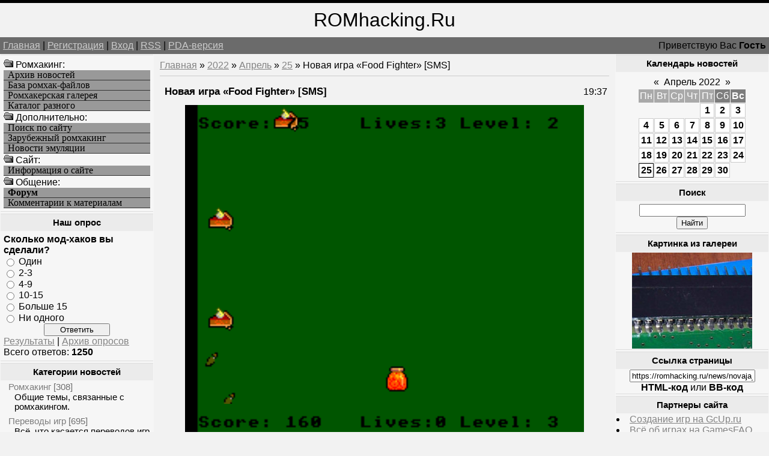

--- FILE ---
content_type: text/html; charset=UTF-8
request_url: https://romhacking.ru/news/novaja_igra_food_fighter_sms/2022-04-25-8709
body_size: 9636
content:
<!--U1AHEADER1Z--><html><head>
<meta name="viewport" content="width=device-width, initial-scale=1.0">
<meta name="viewport" content="width=device-width, initial-scale=1.0">
<meta name="yandex-verification" content="c8e6bcaaa0fa10ca" />
<meta http-equiv="content-type" content="text/html; charset=UTF-8">
<title>Новая игра «Food Fighter» [SMS] - Хоумбрю проекты - Новые игры и хаки - Ромхакинг и Хоумбрю игры - Ретро-игры, Денди / NES, Sega Mega Drive / Genesis</title>
<link type="text/css" rel="StyleSheet" href="/_st/my.css" />
<meta name="description" content="Ромхакинг – перевод игр, русификация, консольные игры, хаки и модификации, эмуляция и ретро-игры, программы для взлома игр. Новая игра «Food Fighter» [SMS], Новая игра «Food Fighter» [SMS] - 25 Апреля 2022, Хоумбрю проекты, Новые игры и хаки, .">
<meta name="keywords" content="Моддинг игр, Новая игра «Food Fighter» [SMS], Новая игра «Food Fighter» [SMS] - 25 Апреля 2022, Хоумбрю проекты, Новые игры и хаки, Перевод игр, Хаки, Русификации, Эмуляция, Ромхакинг и Хоумбрю игры">
<meta name="7301c3eedbf7586bf9fe05d859a1355c" content="0e84692b78acff5e54a7462b8f70c47d" />
<!-- Yandex.RTB -->
<script>window.yaContextCb=window.yaContextCb||[]</script>
<script src="https://yandex.ru/ads/system/context.js" async></script>

	<link rel="stylesheet" href="/.s/src/base.min.css?v=221108" />
	<link rel="stylesheet" href="/.s/src/layer3.min.css?v=221108" />

	<script src="/.s/src/jquery-3.6.0.min.js"></script>
	
	<script src="/.s/src/uwnd.min.js?v=221108"></script>
	<script src="//s723.ucoz.net/cgi/uutils.fcg?a=uSD&ca=2&ug=999&isp=1&r=0.738379194330065"></script>
	<link rel="stylesheet" href="/.s/src/ulightbox/ulightbox.min.css" />
	<script src="/.s/src/ulightbox/ulightbox.min.js"></script>
	<script>
/* --- UCOZ-JS-DATA --- */
window.uCoz = {"site":{"host":"romhacking.clan.su","domain":"romhacking.ru","id":"6romhacking"},"layerType":3,"country":"US","language":"ru","module":"news","ssid":"441507054426147476640","uLightboxType":1,"sign":{"5458":"Следующий","5255":"Помощник","7253":"Начать слайд-шоу","3125":"Закрыть","7251":"Запрошенный контент не может быть загружен. Пожалуйста, попробуйте позже.","7254":"Изменить размер","7287":"Перейти на страницу с фотографией.","7252":"Предыдущий"}};
/* --- UCOZ-JS-CODE --- */

		function eRateEntry(select, id, a = 65, mod = 'news', mark = +select.value, path = '', ajax, soc) {
			if (mod == 'shop') { path = `/${ id }/edit`; ajax = 2; }
			( !!select ? confirm(select.selectedOptions[0].textContent.trim() + '?') : true )
			&& _uPostForm('', { type:'POST', url:'/' + mod + path, data:{ a, id, mark, mod, ajax, ...soc } });
		}

		function updateRateControls(id, newRate) {
			let entryItem = self['entryID' + id] || self['comEnt' + id];
			let rateWrapper = entryItem.querySelector('.u-rate-wrapper');
			if (rateWrapper && newRate) rateWrapper.innerHTML = newRate;
			if (entryItem) entryItem.querySelectorAll('.u-rate-btn').forEach(btn => btn.remove())
		}
function loginPopupForm(params = {}) { new _uWnd('LF', ' ', -250, -100, { closeonesc:1, resize:1 }, { url:'/index/40' + (params.urlParams ? '?'+params.urlParams : '') }) }
/* --- UCOZ-JS-END --- */
</script>

	<style>.UhideBlock{display:none; }</style>
	<script type="text/javascript">new Image().src = "//counter.yadro.ru/hit;noadsru?r"+escape(document.referrer)+(screen&&";s"+screen.width+"*"+screen.height+"*"+(screen.colorDepth||screen.pixelDepth))+";u"+escape(document.URL)+";"+Date.now();</script>

	<link rel="stylesheet" href="/.s/src/base.min.css?v=221108" />
	<link rel="stylesheet" href="/.s/src/layer3.min.css?v=221108" />

	<script src="/.s/src/jquery-3.6.0.min.js"></script>
	
	<script src="/.s/src/uwnd.min.js?v=221108"></script>
	<script src="//s723.ucoz.net/cgi/uutils.fcg?a=uSD&ca=2&ug=999&isp=1&r=0.344461352653706"></script>
	<link rel="stylesheet" href="/.s/src/ulightbox/ulightbox.min.css" />
	<script src="/.s/src/ulightbox/ulightbox.min.js"></script>
	<script>
/* --- UCOZ-JS-DATA --- */
window.uCoz = {"sign":{"7287":"Перейти на страницу с фотографией.","7251":"Запрошенный контент не может быть загружен. Пожалуйста, попробуйте позже.","7254":"Изменить размер","5255":"Помощник","7253":"Начать слайд-шоу","5458":"Следующий","3125":"Закрыть","7252":"Предыдущий"},"uLightboxType":1,"ssid":"441507054426147476640","module":"news","language":"ru","country":"US","layerType":3,"site":{"id":"6romhacking","domain":"romhacking.ru","host":"romhacking.clan.su"}};
/* --- UCOZ-JS-CODE --- */

		function eRateEntry(select, id, a = 65, mod = 'news', mark = +select.value, path = '', ajax, soc) {
			if (mod == 'shop') { path = `/${ id }/edit`; ajax = 2; }
			( !!select ? confirm(select.selectedOptions[0].textContent.trim() + '?') : true )
			&& _uPostForm('', { type:'POST', url:'/' + mod + path, data:{ a, id, mark, mod, ajax, ...soc } });
		}

		function updateRateControls(id, newRate) {
			let entryItem = self['entryID' + id] || self['comEnt' + id];
			let rateWrapper = entryItem.querySelector('.u-rate-wrapper');
			if (rateWrapper && newRate) rateWrapper.innerHTML = newRate;
			if (entryItem) entryItem.querySelectorAll('.u-rate-btn').forEach(btn => btn.remove())
		}
function loginPopupForm(params = {}) { new _uWnd('LF', ' ', -250, -100, { closeonesc:1, resize:1 }, { url:'/index/40' + (params.urlParams ? '?'+params.urlParams : '') }) }
/* --- UCOZ-JS-END --- */
</script>

	<style>.UhideBlock{display:none; }</style>
	<script type="text/javascript">new Image().src = "//counter.yadro.ru/hit;noadsru?r"+escape(document.referrer)+(screen&&";s"+screen.width+"*"+screen.height+"*"+(screen.colorDepth||screen.pixelDepth))+";u"+escape(document.URL)+";"+Date.now();</script>
</head>

<body>
<div id="logoBlock"><span style="font-size:24pt">ROMhacking.Ru</span></div>
<div id="navBar">
<div id="linkBar"><a href="http://romhacking.ru/">Главная</a> | <a href="/index/3">Регистрация</a>  | <a href="javascript:;" rel="nofollow" onclick="loginPopupForm(); return false;">Вход</a> | <a href="https://romhacking.ru/news/rss/">RSS</a> | <a href="/pda">PDA-версия</a></div>
<div id="loginBar">Приветствую Вас <b>Гость</b></div>
<div style="clear:both;"></div>
</div><!--/U1AHEADER1Z-->
<table class="bigTable">
<tr>
<td class="subColumn">
<table class="boxTable"><tr><td class="boxContent">
<!--U1AAMENU1Z--><img src="/ofo.gif" width="16" height="16"> Ромхакинг:
<A HREF="/news/" class="mainlevel">Архив новостей</A>
<A HREF="/load/" class="mainlevel">База ромхак-файлов</A>
<A HREF="/photo/" class="mainlevel">Ромхакерская галерея</A>
<A HREF="/dir/" class="mainlevel">Каталог разного</A>
<img src="/ofo.gif" width="16" height="16"> Дополнительно:
<A HREF="/search/" class="mainlevel">Поиск по сайту</A>
<A HREF="/index/zarubezhnyj_romkhaking/0-8" class="mainlevel">Зарубежный ромхакинг</A>
<A HREF="/index/emulation_news/0-15" class="mainlevel">Новости эмуляции</A>
<img src="/ofo.gif" width="16" height="16"> Cайт:
<A HREF="/index/russian_romhacking/0-2" class="mainlevel">Информация о сайте</A>
<img src="/ofo.gif" width="16" height="16"> Общение:
<A HREF="/forum/" class="mainlevel"><b>Форум</b></A>
<A HREF="/index/romhackers_comments/0-5" class="mainlevel">Комментарии к материалам</A><!--/U1AAMENU1Z-->
</td></tr></table>
<table class="boxTable"><tr><th><h2>Наш опрос</h2></th></tr><tr><td class="boxContent"><script>function pollnow052(){document.getElementById('PlBtn052').disabled=true;_uPostForm('pollform052',{url:'/poll/',type:'POST'});}function polll052(id,i){_uPostForm('',{url:'/poll/'+id+'-1-'+i+'-052',type:'GET'});}</script><div id="pollBlock052"><form id="pollform052" onsubmit="pollnow052();return false;">
			<div class="pollBlock">
				<div class="pollQue"><b>Сколько мод-хаков вы сделали?</b></div>
				<div class="pollAns"><div class="answer"><input id="a0521" type="radio" name="answer" value="1" style="vertical-align:middle;" /> <label style="vertical-align:middle;display:inline;" for="a0521">Один</label></div>
<div class="answer"><input id="a0522" type="radio" name="answer" value="2" style="vertical-align:middle;" /> <label style="vertical-align:middle;display:inline;" for="a0522">2-3</label></div>
<div class="answer"><input id="a0523" type="radio" name="answer" value="3" style="vertical-align:middle;" /> <label style="vertical-align:middle;display:inline;" for="a0523">4-9</label></div>
<div class="answer"><input id="a0524" type="radio" name="answer" value="4" style="vertical-align:middle;" /> <label style="vertical-align:middle;display:inline;" for="a0524">10-15</label></div>
<div class="answer"><input id="a0525" type="radio" name="answer" value="5" style="vertical-align:middle;" /> <label style="vertical-align:middle;display:inline;" for="a0525">Больше 15</label></div>
<div class="answer"><input id="a0526" type="radio" name="answer" value="6" style="vertical-align:middle;" /> <label style="vertical-align:middle;display:inline;" for="a0526">Ни одного</label></div>

					<div id="pollSbm052" class="pollButton"><input class="pollBut" id="PlBtn052" type="submit" value="Ответить" /></div>
					<input type="hidden" name="ssid" value="441507054426147476640" />
					<input type="hidden" name="id"   value="7" />
					<input type="hidden" name="a"    value="1" />
					<input type="hidden" name="ajax" value="052" /></div>
				<div class="pollLnk"> <a href="javascript:;" rel="nofollow" onclick="new _uWnd('PollR','Результаты опроса',660,200,{closeonesc:1,maxh:400},{url:'/poll/7'});return false;">Результаты</a> | <a href="javascript:;" rel="nofollow" onclick="new _uWnd('PollA','Архив опросов',660,250,{closeonesc:1,maxh:400,max:1,min:1},{url:'/poll/0-2'});return false;">Архив опросов</a> </div>
				<div class="pollTot">Всего ответов: <b>1250</b></div>
			</div></form></div></td></tr></table>
<table class="boxTable"><tr><th><h2>Категории новостей</h2></th></tr><tr><td><table border="0" cellspacing="1" cellpadding="0" width="100%" class="catsTable"><tr>
					<td style="width:100%" class="catsTd" valign="top" id="cid1">
						<a href="/news/romhacking/1-0-1" class="catName">Ромхакинг</a>  <span class="catNumData" style="unicode-bidi:embed;">[308]</span> 
<div class="catDescr">Общие темы, связанные с ромхакингом.</div>
					</td></tr><tr>
					<td style="width:100%" class="catsTd" valign="top" id="cid6">
						<a href="/news/translation/1-0-6" class="catName">Переводы игр</a>  <span class="catNumData" style="unicode-bidi:embed;">[695]</span> 
<div class="catDescr">Всё, что касается переводов игр на разные языки и платформы.</div>
					</td></tr><tr>
					<td style="width:100%" class="catsTd" valign="top" id="cid7">
						<a href="/news/rus/1-0-7" class="catName">Русификация</a>  <span class="catNumData" style="unicode-bidi:embed;">[470]</span> 
<div class="catDescr">Релизы переводов на русский язык.</div>
					</td></tr><tr>
					<td style="width:100%" class="catsTd" valign="top" id="cid8">
						<a href="/news/hacks/1-0-8" class="catName">Мод-хаки</a>  <span class="catNumData" style="unicode-bidi:embed;">[2183]</span> 
<div class="catDescr">Релизы хаков и модификаций, пакетов для эмуляторов и устройств.</div>
					</td></tr><tr>
					<td style="width:100%" class="catsTd" valign="top" id="cid9">
						<a href="/news/utilities/1-0-9" class="catName">Утилиты</a>  <span class="catNumData" style="unicode-bidi:embed;">[684]</span> 
<div class="catDescr">Различные программы для ромхакинга, инструменты для программирования и пр.</div>
					</td></tr><tr>
					<td style="width:100%" class="catsTd" valign="top" id="cid10">
						<a href="/news/doc/1-0-10" class="catName">Документация</a>  <span class="catNumData" style="unicode-bidi:embed;">[90]</span> 
<div class="catDescr">Статьи и пособия по ромхакингу и переводу игр.</div>
					</td></tr><tr>
					<td style="width:100%" class="catsTd" valign="top" id="cid11">
						<a href="/news/events/1-0-11" class="catName">Мероприятия</a>  <span class="catNumData" style="unicode-bidi:embed;">[146]</span> 
<div class="catDescr">Конкурсы, а также прочие новости о событиях сообщества ромхакеров.</div>
					</td></tr><tr>
					<td style="width:100%" class="catsTd" valign="top" id="cid2">
						<a href="/news/emulation/1-0-2" class="catName">Эмуляция</a>  <span class="catNumData" style="unicode-bidi:embed;">[268]</span> 
<div class="catDescr">Эмуляторы, дампинг и близкие темы. В т.ч. симуляция.</div>
					</td></tr><tr>
					<td style="width:100%" class="catsTd" valign="top" id="cid12">
						<a href="/news/homebrew/1-0-12" class="catNameActive">Хоумбрю проекты</a>  <span class="catNumData" style="unicode-bidi:embed;">[7271]</span> 
<div class="catDescr">Homebrew и Indie-игры, программы и демонстрации.</div>
					</td></tr><tr>
					<td style="width:100%" class="catsTd" valign="top" id="cid13">
						<a href="/news/games/1-0-13" class="catName">Про игры</a>  <span class="catNumData" style="unicode-bidi:embed;">[819]</span> 
<div class="catDescr">Про игры, их историю, разработку, издания и переиздания оных.</div>
					</td></tr><tr>
					<td style="width:100%" class="catsTd" valign="top" id="cid5">
						<a href="/news/other/1-0-5" class="catName">Прочее</a>  <span class="catNumData" style="unicode-bidi:embed;">[668]</span> 
<div class="catDescr">Новости сайта и разное другое.</div>
					</td></tr></table></td></tr></table>
</td>
<td class="centerColumn">
<a href="http://romhacking.ru/">Главная</a> &raquo; <a class="dateBar breadcrumb-item" href="/news/2022-00">2022</a> <span class="breadcrumb-sep">&raquo;</span> <a class="dateBar breadcrumb-item" href="/news/2022-04">Апрель</a> <span class="breadcrumb-sep">&raquo;</span> <a class="dateBar breadcrumb-item" href="/news/2022-04-25">25</a> &raquo; Новая игра «Food Fighter» [SMS]
<hr />
<table border="0" width="100%" cellspacing="1" cellpadding="2" class="eBlock">
<tr><td width="90%"><div class="eTitle">Новая игра «Food Fighter» [SMS]</div></td><td align="right" style="white-space: nowrap;font:9px;">19:37 </td></tr>
<tr><td colspan="2" class="eMessage"><div align="center"><!--IMG1--><img title="Игровой процесс" alt="Игра" style="margin:0;padding:0;border:0;" src="/_nw/87/57094286.png" align="" /><!--IMG1--> <!--IMG2--><img title="Геймплей" alt="8 бит" style="margin:0;padding:0;border:0;" src="/_nw/87/60721229.png" align="" /><!--IMG2--></div> <br /> Игродел <u>haroldo-ok</u> сделал и выложил раннюю сборку своей новой игры «<b>Food Fighter</b>» для 8-битной приставки <span style="color:blue">Sega Master System</span>. Это простенький шутер на тему еды, вдохновлённый «<b>MegaMania</b>». Вы можете скачать собранный ROM-файл или исходники. Подробности и файлы доступны <a href="/go?https://haroldo-ok.itch.io/food-fighter" title="https://haroldo-ok.itch.io/food-fighter" target="_blank">здесь</a>. </td></tr>
<tr><td colspan="2" class="eDetails">
Категория: <a href="/news/homebrew/1-0-12">Хоумбрю проекты</a> |
Просмотров: 748 |
Добавил: <a href="javascript:;" rel="nofollow" onclick="window.open('/index/8-1', 'up1', 'scrollbars=1,top=0,left=0,resizable=1,width=700,height=375'); return false;">TLT</a>
 | 
	<select id="rt8709" name="rating" class="eRating" onchange="eRateEntry(this, 8709)" autocomplete=off >
		<option value="0" selected>- Оценить -</option>
		<option value="5">Отлично</option>
		<option value="4">Хорошо</option>
		<option value="3">Неплохо</option>
		<option value="2">Плохо</option>
		<option value="1">Ужасно</option>
	</select>
</td></tr>
<td colspan="2" class="eDetails">

<table border=0 cellpadding=0 cellspacing=0 width=200 align=right><tr><td>
<!-- Yandex.RTB R-A-261102-8 -->
<div id="yandex_rtb_R-A-261102-8"></div>
<script>
window.yaContextCb.push(() => {
 Ya.Context.AdvManager.render({
 "blockId": "R-A-261102-8",
 "renderTo": "yandex_rtb_R-A-261102-8"
 })
})
</script>
</td></tr></table>
Мы для вас уже отобрали похожие новости, ранее добавленные на сайт. Возможно, что вас заинтересует и какая-то из них, посмотрите:<ul class="uRelatedEntries"><li class="uRelatedEntry"><a href="/news/novaja_igra_winter_shooter_sms/2021-12-23-8184">Новая игра «Winter Shooter» v0.1 [SMS]</a></li><li class="uRelatedEntry"><a href="/news/v_razrabotke_novaja_igra_astro_hunter_0_1_sms/2021-11-28-8085">В разработке новая игра «Astro Hunter» 0.1 [SMS]</a></li><li class="uRelatedEntry"><a href="/news/novaja_igra_geometry_blaster_v0_5_sms/2021-10-21-7956">Новая игра «Geometry Blaster» v0.5 [SMS]</a></li><li class="uRelatedEntry"><a href="/news/novaja_igra_blast_arena_1_0_sms/2023-12-09-11567">Новая игра «Blast Arena» 1.0 [SMS]</a></li><li class="uRelatedEntry"><a href="/news/obnovlenie_dragon_blaster_0_9_sms/2022-04-25-8712">Обновление «Dragon Blaster» 0.9 [SMS]</a></li><li class="uRelatedEntry"><a href="/news/novaja_otkrytaja_igra_food_fighter_v0_2_sms/2022-04-03-8602">Новая открытая игра «Food Fighter» v0.2 [SMS]</a></li><li class="uRelatedEntry"><a href="/news/obnovlenie_dragon_blaster_0_8_sms/2022-01-18-8283">Обновление «Dragon Blaster» 0.8 [SMS]</a></li><li class="uRelatedEntry"><a href="/news/novaja_igra_binary_gunner_0_1_sms/2021-11-13-8030">Новая игра «Binary Gunner» 0.1 [SMS]</a></li><li class="uRelatedEntry"><a href="/news/v_razrabotke_port_do_the_same_sms/2021-11-05-8001">В разработке порт «Do The Same» [SMS]</a></li><li class="uRelatedEntry"><a href="/news/novaja_igra_sub_assault_sms/2023-07-27-11040">Новая игра «Sub-Assault» [SMS]</a></li><li class="uRelatedEntry"><a href="/news/obnovlenie_dragon_blaster_v0_11_sms/2022-07-28-9236">Обновление «Dragon Blaster» v0.11 [SMS]</a></li><li class="uRelatedEntry"><a href="/news/predzakaz_kartridzhej_mecha_8_sms/2022-04-24-8707">Предзаказ картриджей «Mecha-8» [SMS]</a></li><li class="uRelatedEntry"><a href="/news/obnovlenie_astro_hunter_v0_2_sms/2021-11-30-8090">Обновление «Astro Hunter» v0.2 [SMS]</a></li><li class="uRelatedEntry"><a href="/news/novaja_igra_dragon_blaster_v0_5_sms/2021-11-06-8005">Новая игра «Dragon Blaster» v0.5 [SMS]</a></li><li class="uRelatedEntry"><a href="/news/novaja_igra_ice_force_sms/2021-03-25-7330">Новая игра «Ice Force» [SMS]</a></li></ul>
Если ищите другие подобные этому материалы, то воспользуйтесь поиском по тегам:<br><noindex><a href="/search/%D0%9A%D0%B5%D0%BD%D0%B4%D1%80%D0%B0/" rel="nofollow" class="eTag">Кендра</a>, <a href="/search/Polo%20GTI/" rel="nofollow" class="eTag">Polo GTI</a>, <a href="/search/%D0%BF%D1%80%D0%BE%D0%B4%D0%B0%D1%89%D0%B0/" rel="nofollow" class="eTag">продаща</a>, <a href="/search/%26%2339%252F.s%252Fflash%252Faskins%252Fgray./" rel="nofollow" class="eTag">&#39%2F.s%2Fflash%2Faskins%2Fgray.</a>, <a href="/search/%D0%B7%D0%B0%D0%BC%D0%B5%D1%82%D0%BA%D0%B5/" rel="nofollow" class="eTag">заметке</a>, <a href="/search/norisin%C4%81sies/" rel="nofollow" class="eTag">norisināsies</a>, <a href="/search/EasyCam/" rel="nofollow" class="eTag">EasyCam</a>, <a href="/search/8PK2732/" rel="nofollow" class="eTag">8PK2732</a>, <a href="/search/%28120bpm%29/" rel="nofollow" class="eTag">(120bpm)</a>, <a href="/search/%D1%82%D0%BE%D0%BD%D0%B8%D1%80%D0%BE%D0%B2%D0%BA%D0%B0%20%D0%BE%D0%B1%D1%83%D1%87%D0%B5%D0%BD%D0%B8%D0%B5/" rel="nofollow" class="eTag">тонировка обучение</a>, <a href="/search/16.0.1/" rel="nofollow" class="eTag">16.0.1</a>, <a href="/search/%D0%A7%D0%BE%D1%82%D0%B8%D1%80%D0%B8%20%D0%B5%D0%BB%D0%B5%D0%BC%D0%B5%D0%BD%D1%82%D0%B8%20%D1%85%D1%96%D0%BF-%D1%85%D0%BE%D0%BF-%D0%BA%D1%83%D0%BB%D1%8C%D1%82%D1%83%D1%80%D0%B8/" rel="nofollow" class="eTag">Чотири елементи хіп-хоп-культури</a>, <a href="/search/%D0%A1%D1%82%D0%B0%D1%80%D1%8B%D0%B9%20%D0%9A%D0%B0%D1%82%D1%82%D0%B0%D0%BF%D0%BF%D0%B0%20%D1%80%D0%B0%D1%81%D1%81%D0%BA%D0%B0%D0%B7%D1%8B%D0%B2%D0%B0%D0%B5%D1%82%20%D0%A8%D0%B8%D0%B2%D0%B5/" rel="nofollow" class="eTag">Старый Каттаппа рассказывает Шиве</a>, <a href="/search/38472682/" rel="nofollow" class="eTag">38472682</a>, <a href="/search/%D0%BC%D0%B0%D1%81%D0%BB%D1%8F%D0%BD%D1%8B%D0%B9%20%D1%84%D0%B8%D0%BB%D1%8C%D1%82%D1%80./" rel="nofollow" class="eTag">масляный фильтр.</a>, <a href="/search/Anna%20Asti/" rel="nofollow" class="eTag">Anna Asti</a>, <a href="/search/%D0%BC%D0%B0%D1%82%D1%8C%20%D0%B8%D0%B8%D1%81%D1%83%D1%81%D0%B0/" rel="nofollow" class="eTag">мать иисуса</a>, <a href="/search/47959184/" rel="nofollow" class="eTag">47959184</a>, <a href="/search/1027/" rel="nofollow" class="eTag">1027</a></noindex>
</td></tr>
<td colspan="2" class="eDetails">
<table align=right><tr><td valign=top style='style=width:1;border:solid windowtext 0'>
		<form id="advFrm301" method="get">
			<input type="button" class="adviceButton" value="Посоветовать другу"
				onclick="new _uWnd( 'AdvPg01', 'Посоветовать другу', 500, 300, { closeonesc:1 }, { url:'/index/', form:'advFrm301' } )" >

			<input type="hidden" name="id"   value="1" />
			<input type="hidden" name="a"    value="32" />
			<input type="hidden" name="page" value="https://romhacking.ru/news/novaja_igra_food_fighter_sms/2022-04-25-8709" />
		</form></td></tr></table>Вы можете посоветовать новость "<b>Новая игра «Food Fighter» [SMS]</b>" из рубрики "<i>Хоумбрю проекты</i>" своим знакомым, либо обсудить её с остальными пользователями, которые также как и вы интересуются данной темой, оставив своё мнение в комментариях ниже, либо в различных социальных сервисах.
</td></tr>
</table>


<table border="0" cellpadding="0" cellspacing="0" width="100%">
<tr><td width="60%" height="25">Всего комментариев: <b>0</b></td><td align="right" height="25"></td></tr>
<tr><td colspan="2"><script>
				function spages(p, link) {
					!!link && location.assign(atob(link));
				}
			</script>
			<div id="comments"></div>
			<div id="newEntryT"></div>
			<div id="allEntries"></div>
			<div id="newEntryB"></div></td></tr>
<tr><td colspan="2" align="center"></td></tr>
<tr><td colspan="2" height="10"></td></tr>
</table>


<div align="center" class="commReg">Добавлять комментарии могут только зарегистрированные пользователи.<br />[ <a href="/index/3">Регистрация</a> | <a href="javascript:;" rel="nofollow" onclick="loginPopupForm(); return false;">Вход</a> ]</div>


</div>
</td>
<td class="subColumn">
<table class="boxTable"><tr><th><h2>Календарь новостей</h2></th></tr><tr><td class="boxContent" align="center">
		<table border="0" cellspacing="1" cellpadding="2" class="calTable">
			<tr><td align="center" class="calMonth" colspan="7"><a title="Март 2022" class="calMonthLink cal-month-link-prev" rel="nofollow" href="/news/2022-03">&laquo;</a>&nbsp; <a class="calMonthLink cal-month-current" rel="nofollow" href="/news/2022-04">Апрель 2022</a> &nbsp;<a title="Май 2022" class="calMonthLink cal-month-link-next" rel="nofollow" href="/news/2022-05">&raquo;</a></td></tr>
		<tr>
			<td align="center" class="calWday">Пн</td>
			<td align="center" class="calWday">Вт</td>
			<td align="center" class="calWday">Ср</td>
			<td align="center" class="calWday">Чт</td>
			<td align="center" class="calWday">Пт</td>
			<td align="center" class="calWdaySe">Сб</td>
			<td align="center" class="calWdaySu">Вс</td>
		</tr><tr><td>&nbsp;</td><td>&nbsp;</td><td>&nbsp;</td><td>&nbsp;</td><td align="center" class="calMdayIs"><a class="calMdayLink" href="/news/2022-04-01" title="4 Сообщений">1</a></td><td align="center" class="calMdayIs"><a class="calMdayLink" href="/news/2022-04-02" title="6 Сообщений">2</a></td><td align="center" class="calMdayIs"><a class="calMdayLink" href="/news/2022-04-03" title="8 Сообщений">3</a></td></tr><tr><td align="center" class="calMdayIs"><a class="calMdayLink" href="/news/2022-04-04" title="4 Сообщений">4</a></td><td align="center" class="calMdayIs"><a class="calMdayLink" href="/news/2022-04-05" title="4 Сообщений">5</a></td><td align="center" class="calMdayIs"><a class="calMdayLink" href="/news/2022-04-06" title="4 Сообщений">6</a></td><td align="center" class="calMdayIs"><a class="calMdayLink" href="/news/2022-04-07" title="10 Сообщений">7</a></td><td align="center" class="calMdayIs"><a class="calMdayLink" href="/news/2022-04-08" title="5 Сообщений">8</a></td><td align="center" class="calMdayIs"><a class="calMdayLink" href="/news/2022-04-09" title="4 Сообщений">9</a></td><td align="center" class="calMdayIs"><a class="calMdayLink" href="/news/2022-04-10" title="6 Сообщений">10</a></td></tr><tr><td align="center" class="calMdayIs"><a class="calMdayLink" href="/news/2022-04-11" title="4 Сообщений">11</a></td><td align="center" class="calMdayIs"><a class="calMdayLink" href="/news/2022-04-12" title="6 Сообщений">12</a></td><td align="center" class="calMdayIs"><a class="calMdayLink" href="/news/2022-04-13" title="4 Сообщений">13</a></td><td align="center" class="calMdayIs"><a class="calMdayLink" href="/news/2022-04-14" title="5 Сообщений">14</a></td><td align="center" class="calMdayIs"><a class="calMdayLink" href="/news/2022-04-15" title="5 Сообщений">15</a></td><td align="center" class="calMdayIs"><a class="calMdayLink" href="/news/2022-04-16" title="4 Сообщений">16</a></td><td align="center" class="calMdayIs"><a class="calMdayLink" href="/news/2022-04-17" title="5 Сообщений">17</a></td></tr><tr><td align="center" class="calMdayIs"><a class="calMdayLink" href="/news/2022-04-18" title="4 Сообщений">18</a></td><td align="center" class="calMdayIs"><a class="calMdayLink" href="/news/2022-04-19" title="4 Сообщений">19</a></td><td align="center" class="calMdayIs"><a class="calMdayLink" href="/news/2022-04-20" title="4 Сообщений">20</a></td><td align="center" class="calMdayIs"><a class="calMdayLink" href="/news/2022-04-21" title="4 Сообщений">21</a></td><td align="center" class="calMdayIs"><a class="calMdayLink" href="/news/2022-04-22" title="4 Сообщений">22</a></td><td align="center" class="calMdayIs"><a class="calMdayLink" href="/news/2022-04-23" title="8 Сообщений">23</a></td><td align="center" class="calMdayIs"><a class="calMdayLink" href="/news/2022-04-24" title="5 Сообщений">24</a></td></tr><tr><td align="center" class="calMdayIsA"><a class="calMdayLink" href="/news/2022-04-25" title="5 Сообщений">25</a></td><td align="center" class="calMdayIs"><a class="calMdayLink" href="/news/2022-04-26" title="4 Сообщений">26</a></td><td align="center" class="calMdayIs"><a class="calMdayLink" href="/news/2022-04-27" title="6 Сообщений">27</a></td><td align="center" class="calMdayIs"><a class="calMdayLink" href="/news/2022-04-28" title="4 Сообщений">28</a></td><td align="center" class="calMdayIs"><a class="calMdayLink" href="/news/2022-04-29" title="7 Сообщений">29</a></td><td align="center" class="calMdayIs"><a class="calMdayLink" href="/news/2022-04-30" title="4 Сообщений">30</a></td></tr></table></td></tr></table>
<table class="boxTable"><tr><th><h2>Поиск</h2></th></tr><tr><td class="boxContent" align="center">
		<div class="searchForm">
			<form onsubmit="this.sfSbm.disabled=true" method="get" style="margin:0" action="/search/">
				<div align="center" class="schQuery">
					<input type="text" name="q" maxlength="30" size="20" class="queryField" />
				</div>
				<div align="center" class="schBtn">
					<input type="submit" class="searchSbmFl" name="sfSbm" value="Найти" />
				</div>
				<input type="hidden" name="t" value="0">
			</form>
		</div></td></tr></table>
<table class="boxTable"><tr><th><h2>Картинка из галереи</h2></th></tr><tr><td><div align="center"><a href="https://romhacking.ru/photo/nositeli_i_oblozhki/flesh_kartridzh_sega_md/9-0-801" title="Носители и обложки - флеш-картридж Sega MD"><img style="margin:0;padding:0;border:0;" src="//romhacking.ru/_ph/9/1/386657534.jpg" /></a></td></tr></table>

<table class="boxTable"><tr><th><h2>Ссылка страницы</h2></th></tr><tr><td>
<div align="center">
<input type="text" size="24" value="https://romhacking.ru/news/novaja_igra_food_fighter_sms/2022-04-25-8709" onclick="select(this);"><br><span style='cursor: pointer' onclick='showhtml("https://romhacking.ru/news/novaja_igra_food_fighter_sms/2022-04-25-8709", "Новая игра «Food Fighter» [SMS]")'><b>HTML-код</b></span> или <span style='cursor: pointer' onclick='showbb("https://romhacking.ru/news/novaja_igra_food_fighter_sms/2022-04-25-8709", "Новая игра «Food Fighter» [SMS]")'><b>BB-код</b></span>
<script type='text/javascript'>
function showhtml(url, title)
{prompt ('', '<a href='+url+'>'+title+'</a>');};
function showurl(url)
{prompt ('URL', url);};
function showbb(url, title)
{prompt ('', '[url='+url+']'+title+'[/url]');};
</script>
</div>
</td></tr></table>

<table class="boxTable"><tr><th><h2>Партнеры сайта</h2></th></tr><tr><td><!--U1FRIENDS1Z--><li><a href=/dir/0-0-1-10-20 target=_blank rel=nofollow>Создание игр на GcUp.ru</a>
<li><a href=/dir/0-0-1-238-20 target=_blank rel=nofollow>Всё об играх на GamesFAQ</a>
<div id="Games"style="display: none;">
<H3>Translation, Romhacking, ROM hacking utilities, Hacks</H3>
эмуляция, скачать ромы, старые игры, ретро-игры, эмуляторные новости
</div><!--/U1FRIENDS1Z--></td></tr></table>
</td>
</tr>
</table>
<!--U1BFOOTER1Z--><div id="footer">
Все права сохранены за авторами материалов. RomHacking.Ru © 2008-2026

<!-- uSocial -->
<script async src="https://usocial.pro/usocial/usocial.js?v=3.0.0" data-script="usocial" charset="utf-8"></script>
<div class="uSocial-Share" data-pid="9973fff81e52d796a76e642b9319fdc9" data-type="share" data-options="round,style2,absolute,horizontal,size24,eachCounter0,counter1,counter-after" data-social="twi,fb,vk,ok,mail,lj,gPlus"></div>
<!-- /uSocial -->

<div style="position:fixed;bottom:130;left:1;z-index:99" id="back-top"><a href title="Вверх" rel="nofollow"><img width=109 height=117 border=0 hspace=0 src="/IMAGE/UpRh.png" onMouseOut=this.src="/IMAGE/UpRh.png" onMouseOver=this.src="/IMAGE/UpRh2.png"></a></div>
<script>$(document).ready(function(){$('#back-top').hide();$(window).scroll(function () {if ($(this).scrollTop() > 400) {$('#back-top').fadeIn();} else {$('#back-top').slideUp();}});$('#back-top a').click(function () {$('body,html').animate({ scrollTop: 0 }, 500);return false;});});</script>
<br>

<script type="text/javascript">
 (function (d, w, c) {
 (w[c] = w[c] || []).push(function() {
 try {
 w.yaCounter39809035 = new Ya.Metrika({
 id:39809035,
 clickmap:true,
 trackLinks:true,
 accurateTrackBounce:true
 });
 } catch(e) { }
 });
 var n = d.getElementsByTagName("script")[0],
 s = d.createElement("script"),
 f = function () { n.parentNode.insertBefore(s, n); };
 s.type = "text/javascript";
 s.async = true;
 s.src = "https://mc.yandex.ru/metrika/watch.js";
 if (w.opera == "[object Opera]") {
 d.addEventListener("DOMContentLoaded", f, false);
 } else { f(); }
 })(document, window, "yandex_metrika_callbacks");
</script>
<noscript><div><img src="https://mc.yandex.ru/watch/39809035" style="position:absolute; left:-9999px;" alt="" /></div></noscript>

<!-- "' --><span class="pbG0gZt9"><a href="https://www.ucoz.ru/"><img style="width:80px; height:15px;" src="/.s/img/cp/svg/16.svg" alt="" /></a></span>
</div><div class="m" id="d24" style="display: none">
Всё о хакинге игр, всё о модификации игр, всё о мапинге игр
translation, translations, romhacking, ROM, hacking, ROM hacking utilities, documents, hacks, requests
<H2>эмуляция, качать ROM-файлы, старые игры, ретро игры, эмуляция</H2>

</div>
</div></div>
<script type="text/javascript">
<!--
var _acic={dataProvider:140};(function(){var e=document.createElement("script");e.type="text/javascript";e.async=true;e.src="https://www.acint.net/aci.js";var t=document.getElementsByTagName("script")[0];t.parentNode.insertBefore(e,t)})()
//-->
</script><!--753741547425-->


</body></html><!--/U1BFOOTER1Z-->
<!-- 0.47015 (s723) -->